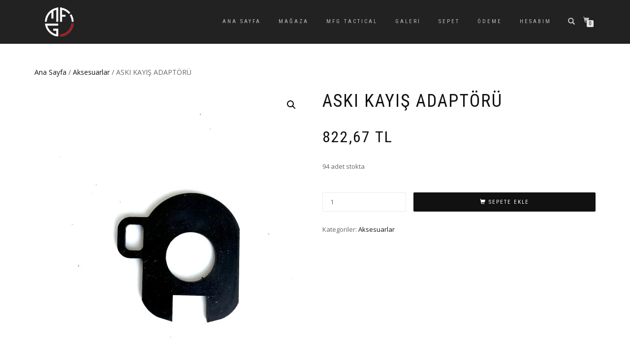

--- FILE ---
content_type: text/html; charset=UTF-8
request_url: https://www.mfgtactical.com/urun/aski-kayis-adaptorleri/
body_size: 19527
content:
<!DOCTYPE html>
<html lang="tr">
<head>
<meta charset="UTF-8">
<meta name="viewport" content="width=device-width, initial-scale=1, maximum-scale=1">
<link rel="profile" href="https://gmpg.org/xfn/11">

<title>ASKI KAYIŞ ADAPTÖRÜ &#8211; MFG Tactical</title>
<meta name='robots' content='max-image-preview:large' />
	<style>img:is([sizes="auto" i], [sizes^="auto," i]) { contain-intrinsic-size: 3000px 1500px }</style>
	<link rel="alternate" type="application/rss+xml" title="MFG Tactical &raquo; akışı" href="https://www.mfgtactical.com/feed/" />
<link rel="alternate" type="application/rss+xml" title="MFG Tactical &raquo; yorum akışı" href="https://www.mfgtactical.com/comments/feed/" />
<script type="text/javascript">
/* <![CDATA[ */
window._wpemojiSettings = {"baseUrl":"https:\/\/s.w.org\/images\/core\/emoji\/15.0.3\/72x72\/","ext":".png","svgUrl":"https:\/\/s.w.org\/images\/core\/emoji\/15.0.3\/svg\/","svgExt":".svg","source":{"concatemoji":"https:\/\/www.mfgtactical.com\/wp-includes\/js\/wp-emoji-release.min.js?ver=01428c26d28499ef514464bb3de66ed5"}};
/*! This file is auto-generated */
!function(i,n){var o,s,e;function c(e){try{var t={supportTests:e,timestamp:(new Date).valueOf()};sessionStorage.setItem(o,JSON.stringify(t))}catch(e){}}function p(e,t,n){e.clearRect(0,0,e.canvas.width,e.canvas.height),e.fillText(t,0,0);var t=new Uint32Array(e.getImageData(0,0,e.canvas.width,e.canvas.height).data),r=(e.clearRect(0,0,e.canvas.width,e.canvas.height),e.fillText(n,0,0),new Uint32Array(e.getImageData(0,0,e.canvas.width,e.canvas.height).data));return t.every(function(e,t){return e===r[t]})}function u(e,t,n){switch(t){case"flag":return n(e,"\ud83c\udff3\ufe0f\u200d\u26a7\ufe0f","\ud83c\udff3\ufe0f\u200b\u26a7\ufe0f")?!1:!n(e,"\ud83c\uddfa\ud83c\uddf3","\ud83c\uddfa\u200b\ud83c\uddf3")&&!n(e,"\ud83c\udff4\udb40\udc67\udb40\udc62\udb40\udc65\udb40\udc6e\udb40\udc67\udb40\udc7f","\ud83c\udff4\u200b\udb40\udc67\u200b\udb40\udc62\u200b\udb40\udc65\u200b\udb40\udc6e\u200b\udb40\udc67\u200b\udb40\udc7f");case"emoji":return!n(e,"\ud83d\udc26\u200d\u2b1b","\ud83d\udc26\u200b\u2b1b")}return!1}function f(e,t,n){var r="undefined"!=typeof WorkerGlobalScope&&self instanceof WorkerGlobalScope?new OffscreenCanvas(300,150):i.createElement("canvas"),a=r.getContext("2d",{willReadFrequently:!0}),o=(a.textBaseline="top",a.font="600 32px Arial",{});return e.forEach(function(e){o[e]=t(a,e,n)}),o}function t(e){var t=i.createElement("script");t.src=e,t.defer=!0,i.head.appendChild(t)}"undefined"!=typeof Promise&&(o="wpEmojiSettingsSupports",s=["flag","emoji"],n.supports={everything:!0,everythingExceptFlag:!0},e=new Promise(function(e){i.addEventListener("DOMContentLoaded",e,{once:!0})}),new Promise(function(t){var n=function(){try{var e=JSON.parse(sessionStorage.getItem(o));if("object"==typeof e&&"number"==typeof e.timestamp&&(new Date).valueOf()<e.timestamp+604800&&"object"==typeof e.supportTests)return e.supportTests}catch(e){}return null}();if(!n){if("undefined"!=typeof Worker&&"undefined"!=typeof OffscreenCanvas&&"undefined"!=typeof URL&&URL.createObjectURL&&"undefined"!=typeof Blob)try{var e="postMessage("+f.toString()+"("+[JSON.stringify(s),u.toString(),p.toString()].join(",")+"));",r=new Blob([e],{type:"text/javascript"}),a=new Worker(URL.createObjectURL(r),{name:"wpTestEmojiSupports"});return void(a.onmessage=function(e){c(n=e.data),a.terminate(),t(n)})}catch(e){}c(n=f(s,u,p))}t(n)}).then(function(e){for(var t in e)n.supports[t]=e[t],n.supports.everything=n.supports.everything&&n.supports[t],"flag"!==t&&(n.supports.everythingExceptFlag=n.supports.everythingExceptFlag&&n.supports[t]);n.supports.everythingExceptFlag=n.supports.everythingExceptFlag&&!n.supports.flag,n.DOMReady=!1,n.readyCallback=function(){n.DOMReady=!0}}).then(function(){return e}).then(function(){var e;n.supports.everything||(n.readyCallback(),(e=n.source||{}).concatemoji?t(e.concatemoji):e.wpemoji&&e.twemoji&&(t(e.twemoji),t(e.wpemoji)))}))}((window,document),window._wpemojiSettings);
/* ]]> */
</script>
<style id='wp-emoji-styles-inline-css' type='text/css'>

	img.wp-smiley, img.emoji {
		display: inline !important;
		border: none !important;
		box-shadow: none !important;
		height: 1em !important;
		width: 1em !important;
		margin: 0 0.07em !important;
		vertical-align: -0.1em !important;
		background: none !important;
		padding: 0 !important;
	}
</style>
<link rel='stylesheet' id='wp-block-library-css' href='https://www.mfgtactical.com/wp-includes/css/dist/block-library/style.min.css?ver=01428c26d28499ef514464bb3de66ed5' type='text/css' media='all' />
<style id='classic-theme-styles-inline-css' type='text/css'>
/*! This file is auto-generated */
.wp-block-button__link{color:#fff;background-color:#32373c;border-radius:9999px;box-shadow:none;text-decoration:none;padding:calc(.667em + 2px) calc(1.333em + 2px);font-size:1.125em}.wp-block-file__button{background:#32373c;color:#fff;text-decoration:none}
</style>
<style id='global-styles-inline-css' type='text/css'>
:root{--wp--preset--aspect-ratio--square: 1;--wp--preset--aspect-ratio--4-3: 4/3;--wp--preset--aspect-ratio--3-4: 3/4;--wp--preset--aspect-ratio--3-2: 3/2;--wp--preset--aspect-ratio--2-3: 2/3;--wp--preset--aspect-ratio--16-9: 16/9;--wp--preset--aspect-ratio--9-16: 9/16;--wp--preset--color--black: #000000;--wp--preset--color--cyan-bluish-gray: #abb8c3;--wp--preset--color--white: #ffffff;--wp--preset--color--pale-pink: #f78da7;--wp--preset--color--vivid-red: #cf2e2e;--wp--preset--color--luminous-vivid-orange: #ff6900;--wp--preset--color--luminous-vivid-amber: #fcb900;--wp--preset--color--light-green-cyan: #7bdcb5;--wp--preset--color--vivid-green-cyan: #00d084;--wp--preset--color--pale-cyan-blue: #8ed1fc;--wp--preset--color--vivid-cyan-blue: #0693e3;--wp--preset--color--vivid-purple: #9b51e0;--wp--preset--gradient--vivid-cyan-blue-to-vivid-purple: linear-gradient(135deg,rgba(6,147,227,1) 0%,rgb(155,81,224) 100%);--wp--preset--gradient--light-green-cyan-to-vivid-green-cyan: linear-gradient(135deg,rgb(122,220,180) 0%,rgb(0,208,130) 100%);--wp--preset--gradient--luminous-vivid-amber-to-luminous-vivid-orange: linear-gradient(135deg,rgba(252,185,0,1) 0%,rgba(255,105,0,1) 100%);--wp--preset--gradient--luminous-vivid-orange-to-vivid-red: linear-gradient(135deg,rgba(255,105,0,1) 0%,rgb(207,46,46) 100%);--wp--preset--gradient--very-light-gray-to-cyan-bluish-gray: linear-gradient(135deg,rgb(238,238,238) 0%,rgb(169,184,195) 100%);--wp--preset--gradient--cool-to-warm-spectrum: linear-gradient(135deg,rgb(74,234,220) 0%,rgb(151,120,209) 20%,rgb(207,42,186) 40%,rgb(238,44,130) 60%,rgb(251,105,98) 80%,rgb(254,248,76) 100%);--wp--preset--gradient--blush-light-purple: linear-gradient(135deg,rgb(255,206,236) 0%,rgb(152,150,240) 100%);--wp--preset--gradient--blush-bordeaux: linear-gradient(135deg,rgb(254,205,165) 0%,rgb(254,45,45) 50%,rgb(107,0,62) 100%);--wp--preset--gradient--luminous-dusk: linear-gradient(135deg,rgb(255,203,112) 0%,rgb(199,81,192) 50%,rgb(65,88,208) 100%);--wp--preset--gradient--pale-ocean: linear-gradient(135deg,rgb(255,245,203) 0%,rgb(182,227,212) 50%,rgb(51,167,181) 100%);--wp--preset--gradient--electric-grass: linear-gradient(135deg,rgb(202,248,128) 0%,rgb(113,206,126) 100%);--wp--preset--gradient--midnight: linear-gradient(135deg,rgb(2,3,129) 0%,rgb(40,116,252) 100%);--wp--preset--font-size--small: 13px;--wp--preset--font-size--medium: 20px;--wp--preset--font-size--large: 36px;--wp--preset--font-size--x-large: 42px;--wp--preset--spacing--20: 0.44rem;--wp--preset--spacing--30: 0.67rem;--wp--preset--spacing--40: 1rem;--wp--preset--spacing--50: 1.5rem;--wp--preset--spacing--60: 2.25rem;--wp--preset--spacing--70: 3.38rem;--wp--preset--spacing--80: 5.06rem;--wp--preset--shadow--natural: 6px 6px 9px rgba(0, 0, 0, 0.2);--wp--preset--shadow--deep: 12px 12px 50px rgba(0, 0, 0, 0.4);--wp--preset--shadow--sharp: 6px 6px 0px rgba(0, 0, 0, 0.2);--wp--preset--shadow--outlined: 6px 6px 0px -3px rgba(255, 255, 255, 1), 6px 6px rgba(0, 0, 0, 1);--wp--preset--shadow--crisp: 6px 6px 0px rgba(0, 0, 0, 1);}:where(.is-layout-flex){gap: 0.5em;}:where(.is-layout-grid){gap: 0.5em;}body .is-layout-flex{display: flex;}.is-layout-flex{flex-wrap: wrap;align-items: center;}.is-layout-flex > :is(*, div){margin: 0;}body .is-layout-grid{display: grid;}.is-layout-grid > :is(*, div){margin: 0;}:where(.wp-block-columns.is-layout-flex){gap: 2em;}:where(.wp-block-columns.is-layout-grid){gap: 2em;}:where(.wp-block-post-template.is-layout-flex){gap: 1.25em;}:where(.wp-block-post-template.is-layout-grid){gap: 1.25em;}.has-black-color{color: var(--wp--preset--color--black) !important;}.has-cyan-bluish-gray-color{color: var(--wp--preset--color--cyan-bluish-gray) !important;}.has-white-color{color: var(--wp--preset--color--white) !important;}.has-pale-pink-color{color: var(--wp--preset--color--pale-pink) !important;}.has-vivid-red-color{color: var(--wp--preset--color--vivid-red) !important;}.has-luminous-vivid-orange-color{color: var(--wp--preset--color--luminous-vivid-orange) !important;}.has-luminous-vivid-amber-color{color: var(--wp--preset--color--luminous-vivid-amber) !important;}.has-light-green-cyan-color{color: var(--wp--preset--color--light-green-cyan) !important;}.has-vivid-green-cyan-color{color: var(--wp--preset--color--vivid-green-cyan) !important;}.has-pale-cyan-blue-color{color: var(--wp--preset--color--pale-cyan-blue) !important;}.has-vivid-cyan-blue-color{color: var(--wp--preset--color--vivid-cyan-blue) !important;}.has-vivid-purple-color{color: var(--wp--preset--color--vivid-purple) !important;}.has-black-background-color{background-color: var(--wp--preset--color--black) !important;}.has-cyan-bluish-gray-background-color{background-color: var(--wp--preset--color--cyan-bluish-gray) !important;}.has-white-background-color{background-color: var(--wp--preset--color--white) !important;}.has-pale-pink-background-color{background-color: var(--wp--preset--color--pale-pink) !important;}.has-vivid-red-background-color{background-color: var(--wp--preset--color--vivid-red) !important;}.has-luminous-vivid-orange-background-color{background-color: var(--wp--preset--color--luminous-vivid-orange) !important;}.has-luminous-vivid-amber-background-color{background-color: var(--wp--preset--color--luminous-vivid-amber) !important;}.has-light-green-cyan-background-color{background-color: var(--wp--preset--color--light-green-cyan) !important;}.has-vivid-green-cyan-background-color{background-color: var(--wp--preset--color--vivid-green-cyan) !important;}.has-pale-cyan-blue-background-color{background-color: var(--wp--preset--color--pale-cyan-blue) !important;}.has-vivid-cyan-blue-background-color{background-color: var(--wp--preset--color--vivid-cyan-blue) !important;}.has-vivid-purple-background-color{background-color: var(--wp--preset--color--vivid-purple) !important;}.has-black-border-color{border-color: var(--wp--preset--color--black) !important;}.has-cyan-bluish-gray-border-color{border-color: var(--wp--preset--color--cyan-bluish-gray) !important;}.has-white-border-color{border-color: var(--wp--preset--color--white) !important;}.has-pale-pink-border-color{border-color: var(--wp--preset--color--pale-pink) !important;}.has-vivid-red-border-color{border-color: var(--wp--preset--color--vivid-red) !important;}.has-luminous-vivid-orange-border-color{border-color: var(--wp--preset--color--luminous-vivid-orange) !important;}.has-luminous-vivid-amber-border-color{border-color: var(--wp--preset--color--luminous-vivid-amber) !important;}.has-light-green-cyan-border-color{border-color: var(--wp--preset--color--light-green-cyan) !important;}.has-vivid-green-cyan-border-color{border-color: var(--wp--preset--color--vivid-green-cyan) !important;}.has-pale-cyan-blue-border-color{border-color: var(--wp--preset--color--pale-cyan-blue) !important;}.has-vivid-cyan-blue-border-color{border-color: var(--wp--preset--color--vivid-cyan-blue) !important;}.has-vivid-purple-border-color{border-color: var(--wp--preset--color--vivid-purple) !important;}.has-vivid-cyan-blue-to-vivid-purple-gradient-background{background: var(--wp--preset--gradient--vivid-cyan-blue-to-vivid-purple) !important;}.has-light-green-cyan-to-vivid-green-cyan-gradient-background{background: var(--wp--preset--gradient--light-green-cyan-to-vivid-green-cyan) !important;}.has-luminous-vivid-amber-to-luminous-vivid-orange-gradient-background{background: var(--wp--preset--gradient--luminous-vivid-amber-to-luminous-vivid-orange) !important;}.has-luminous-vivid-orange-to-vivid-red-gradient-background{background: var(--wp--preset--gradient--luminous-vivid-orange-to-vivid-red) !important;}.has-very-light-gray-to-cyan-bluish-gray-gradient-background{background: var(--wp--preset--gradient--very-light-gray-to-cyan-bluish-gray) !important;}.has-cool-to-warm-spectrum-gradient-background{background: var(--wp--preset--gradient--cool-to-warm-spectrum) !important;}.has-blush-light-purple-gradient-background{background: var(--wp--preset--gradient--blush-light-purple) !important;}.has-blush-bordeaux-gradient-background{background: var(--wp--preset--gradient--blush-bordeaux) !important;}.has-luminous-dusk-gradient-background{background: var(--wp--preset--gradient--luminous-dusk) !important;}.has-pale-ocean-gradient-background{background: var(--wp--preset--gradient--pale-ocean) !important;}.has-electric-grass-gradient-background{background: var(--wp--preset--gradient--electric-grass) !important;}.has-midnight-gradient-background{background: var(--wp--preset--gradient--midnight) !important;}.has-small-font-size{font-size: var(--wp--preset--font-size--small) !important;}.has-medium-font-size{font-size: var(--wp--preset--font-size--medium) !important;}.has-large-font-size{font-size: var(--wp--preset--font-size--large) !important;}.has-x-large-font-size{font-size: var(--wp--preset--font-size--x-large) !important;}
:where(.wp-block-post-template.is-layout-flex){gap: 1.25em;}:where(.wp-block-post-template.is-layout-grid){gap: 1.25em;}
:where(.wp-block-columns.is-layout-flex){gap: 2em;}:where(.wp-block-columns.is-layout-grid){gap: 2em;}
:root :where(.wp-block-pullquote){font-size: 1.5em;line-height: 1.6;}
</style>
<link rel='stylesheet' id='photoswipe-css' href='https://www.mfgtactical.com/wp-content/plugins/woocommerce/assets/css/photoswipe/photoswipe.min.css?ver=9.8.6' type='text/css' media='all' />
<link rel='stylesheet' id='photoswipe-default-skin-css' href='https://www.mfgtactical.com/wp-content/plugins/woocommerce/assets/css/photoswipe/default-skin/default-skin.min.css?ver=9.8.6' type='text/css' media='all' />
<style id='woocommerce-inline-inline-css' type='text/css'>
.woocommerce form .form-row .required { visibility: visible; }
</style>
<link rel='stylesheet' id='brands-styles-css' href='https://www.mfgtactical.com/wp-content/plugins/woocommerce/assets/css/brands.css?ver=9.8.6' type='text/css' media='all' />
<link rel='stylesheet' id='bootstrap-css' href='https://www.mfgtactical.com/wp-content/themes/shop-isle/assets/bootstrap/css/bootstrap.min.css?ver=20120208' type='text/css' media='all' />
<link rel='stylesheet' id='magnific-popup-css' href='https://www.mfgtactical.com/wp-content/themes/shop-isle/assets/css/vendor/magnific-popup.min.css?ver=20120208' type='text/css' media='all' />
<link rel='stylesheet' id='flexslider-css' href='https://www.mfgtactical.com/wp-content/themes/shop-isle/assets/css/vendor/flexslider.min.css?ver=20120208' type='text/css' media='all' />
<link rel='stylesheet' id='owl-carousel-css' href='https://www.mfgtactical.com/wp-content/themes/shop-isle/assets/css/vendor/owl.carousel.min.css?ver=2.1.7' type='text/css' media='all' />
<link rel='stylesheet' id='shop-isle-animate-css' href='https://www.mfgtactical.com/wp-content/themes/shop-isle/assets/css/vendor/animate.min.css?ver=20120208' type='text/css' media='all' />
<link rel='stylesheet' id='shop-isle-main-style-css' href='https://www.mfgtactical.com/wp-content/themes/shop-isle/assets/css/style.min.css?ver=1.1.62' type='text/css' media='all' />
<link rel='stylesheet' id='shop-isle-style-css' href='https://www.mfgtactical.com/wp-content/themes/shop-isle/style.css?ver=1.1.62' type='text/css' media='all' />
<link rel='stylesheet' id='shop-isle-woocommerce-brands-style-css' href='https://www.mfgtactical.com/wp-content/themes/shop-isle/inc/woocommerce/css/brands.css?ver=01428c26d28499ef514464bb3de66ed5' type='text/css' media='all' />
<link rel='stylesheet' id='slb_core-css' href='https://www.mfgtactical.com/wp-content/plugins/simple-lightbox/client/css/app.css?ver=2.9.3' type='text/css' media='all' />
<link rel='stylesheet' id='shop-isle-woocommerce-style1-css' href='https://www.mfgtactical.com/wp-content/themes/shop-isle/inc/woocommerce/css/woocommerce.css?ver=11' type='text/css' media='all' />
<link rel='stylesheet' id='cwginstock_frontend_css-css' href='https://www.mfgtactical.com/wp-content/plugins/back-in-stock-notifier-for-woocommerce/assets/css/frontend.min.css?ver=5.8.1' type='text/css' media='' />
<style id='cwginstock_frontend_css-inline-css' type='text/css'>
.cwginstock-subscribe-form {width:100%;}
.cwginstock-panel-heading {color:#e8e8e8 !important; background:#000000 !important; border-color:#000000 !important;}
.cwgstock_button{ font-size:14px !important; color: #e8e8e8 !important; background:#000000 !important;}
.cwginstock-panel-heading h4 {color:#e8e8e8 !important; font-size:18px !important;}
.cwginstock-panel-primary {border-color:#000000 !important;}
.cwginstock-subscribe-form{}
.cwginstock-panel-heading {}
.cwg_popup_submit{background:#000000 !important; color:#e8e8e8 !important; font-size:16px !important; }
.cwginstocksuccess{color: !important;}
.cwginstockerror{color: !important;}
</style>
<link rel='stylesheet' id='cwginstock_bootstrap-css' href='https://www.mfgtactical.com/wp-content/plugins/back-in-stock-notifier-for-woocommerce/assets/css/bootstrap.min.css?ver=5.8.1' type='text/css' media='' />
<link rel='stylesheet' id='cwginstock_phone_css-css' href='https://www.mfgtactical.com/wp-content/plugins/back-in-stock-notifier-for-woocommerce/assets/css/intlTelInput.min.css?ver=5.8.1' type='text/css' media='' />
<script type="text/javascript" src="https://www.mfgtactical.com/wp-includes/js/jquery/jquery.min.js?ver=3.7.1" id="jquery-core-js"></script>
<script type="text/javascript" src="https://www.mfgtactical.com/wp-includes/js/jquery/jquery-migrate.min.js?ver=3.4.1" id="jquery-migrate-js"></script>
<script type="text/javascript" src="https://www.mfgtactical.com/wp-content/plugins/woocommerce/assets/js/jquery-blockui/jquery.blockUI.min.js?ver=2.7.0-wc.9.8.6" id="jquery-blockui-js" data-wp-strategy="defer"></script>
<script type="text/javascript" id="wc-add-to-cart-js-extra">
/* <![CDATA[ */
var wc_add_to_cart_params = {"ajax_url":"\/wp-admin\/admin-ajax.php","wc_ajax_url":"\/?wc-ajax=%%endpoint%%","i18n_view_cart":"Sepetim","cart_url":"https:\/\/www.mfgtactical.com\/sepet\/","is_cart":"","cart_redirect_after_add":"no"};
/* ]]> */
</script>
<script type="text/javascript" src="https://www.mfgtactical.com/wp-content/plugins/woocommerce/assets/js/frontend/add-to-cart.min.js?ver=9.8.6" id="wc-add-to-cart-js" defer="defer" data-wp-strategy="defer"></script>
<script type="text/javascript" src="https://www.mfgtactical.com/wp-content/plugins/woocommerce/assets/js/zoom/jquery.zoom.min.js?ver=1.7.21-wc.9.8.6" id="zoom-js" defer="defer" data-wp-strategy="defer"></script>
<script type="text/javascript" src="https://www.mfgtactical.com/wp-content/plugins/woocommerce/assets/js/photoswipe/photoswipe.min.js?ver=4.1.1-wc.9.8.6" id="photoswipe-js" defer="defer" data-wp-strategy="defer"></script>
<script type="text/javascript" src="https://www.mfgtactical.com/wp-content/plugins/woocommerce/assets/js/photoswipe/photoswipe-ui-default.min.js?ver=4.1.1-wc.9.8.6" id="photoswipe-ui-default-js" defer="defer" data-wp-strategy="defer"></script>
<script type="text/javascript" id="wc-single-product-js-extra">
/* <![CDATA[ */
var wc_single_product_params = {"i18n_required_rating_text":"L\u00fctfen bir oy belirleyin","i18n_rating_options":["1\/5 y\u0131ld\u0131z","2\/5 y\u0131ld\u0131z","3\/5 y\u0131ld\u0131z","4\/5 y\u0131ld\u0131z","5\/5 y\u0131ld\u0131z"],"i18n_product_gallery_trigger_text":"Tam ekran g\u00f6rsel galerisini g\u00f6r\u00fcnt\u00fcleyin","review_rating_required":"yes","flexslider":{"rtl":false,"animation":"slide","smoothHeight":true,"directionNav":false,"controlNav":"thumbnails","slideshow":false,"animationSpeed":500,"animationLoop":false,"allowOneSlide":false},"zoom_enabled":"1","zoom_options":[],"photoswipe_enabled":"1","photoswipe_options":{"shareEl":false,"closeOnScroll":false,"history":false,"hideAnimationDuration":0,"showAnimationDuration":0},"flexslider_enabled":"1"};
/* ]]> */
</script>
<script type="text/javascript" src="https://www.mfgtactical.com/wp-content/plugins/woocommerce/assets/js/frontend/single-product.min.js?ver=9.8.6" id="wc-single-product-js" defer="defer" data-wp-strategy="defer"></script>
<script type="text/javascript" src="https://www.mfgtactical.com/wp-content/plugins/woocommerce/assets/js/js-cookie/js.cookie.min.js?ver=2.1.4-wc.9.8.6" id="js-cookie-js" defer="defer" data-wp-strategy="defer"></script>
<script type="text/javascript" id="woocommerce-js-extra">
/* <![CDATA[ */
var woocommerce_params = {"ajax_url":"\/wp-admin\/admin-ajax.php","wc_ajax_url":"\/?wc-ajax=%%endpoint%%","i18n_password_show":"\u015eifreyi g\u00f6ster","i18n_password_hide":"\u015eifreyi gizle"};
/* ]]> */
</script>
<script type="text/javascript" src="https://www.mfgtactical.com/wp-content/plugins/woocommerce/assets/js/frontend/woocommerce.min.js?ver=9.8.6" id="woocommerce-js" defer="defer" data-wp-strategy="defer"></script>
<link rel="https://api.w.org/" href="https://www.mfgtactical.com/wp-json/" /><link rel="alternate" title="JSON" type="application/json" href="https://www.mfgtactical.com/wp-json/wp/v2/product/710" /><link rel="EditURI" type="application/rsd+xml" title="RSD" href="https://www.mfgtactical.com/xmlrpc.php?rsd" />
<link rel="canonical" href="https://www.mfgtactical.com/urun/aski-kayis-adaptorleri/" />
<link rel="alternate" title="oEmbed (JSON)" type="application/json+oembed" href="https://www.mfgtactical.com/wp-json/oembed/1.0/embed?url=https%3A%2F%2Fwww.mfgtactical.com%2Furun%2Faski-kayis-adaptorleri%2F" />
<link rel="alternate" title="oEmbed (XML)" type="text/xml+oembed" href="https://www.mfgtactical.com/wp-json/oembed/1.0/embed?url=https%3A%2F%2Fwww.mfgtactical.com%2Furun%2Faski-kayis-adaptorleri%2F&#038;format=xml" />
<style id="shop_isle_customizr_pallete" type="text/css">.shop_isle_footer_sidebar, .woocommerce-Tabs-panel { background-color: #ffffff; }.module.module-video { padding: 130px 0px; }.shop_isle_header_title h1 a, .shop_isle_header_title h2 a { color: #6d6d6d; }</style>	<noscript><style>.woocommerce-product-gallery{ opacity: 1 !important; }</style></noscript>
	<style type="text/css" id="custom-background-css">
body.custom-background { background-color: #ffffff; }
</style>
	<link rel="icon" href="https://www.mfgtactical.com/wp-content/uploads/2017/12/zeminsiz-RENKLİ-LOGO-150x150.png" sizes="32x32" />
<link rel="icon" href="https://www.mfgtactical.com/wp-content/uploads/2017/12/zeminsiz-RENKLİ-LOGO-300x300.png" sizes="192x192" />
<link rel="apple-touch-icon" href="https://www.mfgtactical.com/wp-content/uploads/2017/12/zeminsiz-RENKLİ-LOGO-300x300.png" />
<meta name="msapplication-TileImage" content="https://www.mfgtactical.com/wp-content/uploads/2017/12/zeminsiz-RENKLİ-LOGO-300x300.png" />
		<style type="text/css" id="wp-custom-css">
			select {
    height: 40px;
    border-radius: 3px;
    font-size: 15px;
    letter-spacing: 2px;
}		</style>
		</head>
<body data-rsssl=1 class="product-template-default single single-product postid-710 custom-background wp-custom-logo theme-shop-isle woocommerce woocommerce-page woocommerce-no-js woocommerce-active currency-try">

	
	<!-- Preloader -->
	
	<header class="header ">
			<!-- Navigation start -->
		<nav class="navbar navbar-custom navbar-fixed-top " role="navigation">

		<div class="container">
		<div class="header-container">

		<div class="navbar-header">
		<div class="shop_isle_header_title"><div class="shop-isle-header-title-inner"><a href="https://www.mfgtactical.com/" class="custom-logo-link" rel="home"><img width="60" height="59" src="https://www.mfgtactical.com/wp-content/uploads/2020/06/mfg_logo_beyaz-60.png" class="custom-logo" alt="MFG Tactical" decoding="async" /></a></div></div>
						<div type="button" class="navbar-toggle" data-toggle="collapse" data-target="#custom-collapse">
							<span class="sr-only">Dolaşımı aç/kapat</span>
							<span class="icon-bar"></span>
							<span class="icon-bar"></span>
							<span class="icon-bar"></span>
						</div>
					</div>

					<div class="header-menu-wrap">
						<div class="collapse navbar-collapse" id="custom-collapse">

							<ul id="menu-alt1" class="nav navbar-nav navbar-right"><li id="menu-item-6637" class="menu-item menu-item-type-post_type menu-item-object-page menu-item-home menu-item-6637"><a href="https://www.mfgtactical.com/">Ana Sayfa</a></li>
<li id="menu-item-7277" class="menu-item menu-item-type-post_type menu-item-object-page current_page_parent menu-item-7277"><a href="https://www.mfgtactical.com/magaza/">Mağaza</a></li>
<li id="menu-item-7276" class="menu-item menu-item-type-post_type menu-item-object-page menu-item-7276"><a href="https://www.mfgtactical.com/mfg/">MFG TACTICAL</a></li>
<li id="menu-item-6623" class="menu-item menu-item-type-post_type menu-item-object-page menu-item-6623"><a href="https://www.mfgtactical.com/galeri/">GALERİ</a></li>
<li id="menu-item-107" class="menu-item menu-item-type-post_type menu-item-object-page menu-item-107"><a href="https://www.mfgtactical.com/sepet/">Sepet</a></li>
<li id="menu-item-106" class="menu-item menu-item-type-post_type menu-item-object-page menu-item-106"><a href="https://www.mfgtactical.com/odeme/">Ödeme</a></li>
<li id="menu-item-105" class="menu-item menu-item-type-post_type menu-item-object-page menu-item-105"><a href="https://www.mfgtactical.com/hesabim/">Hesabım</a></li>
</ul>
						</div>
					</div>

											<div class="navbar-cart">

							<div class="header-search">
								<div class="glyphicon glyphicon-search header-search-button"></div>
								<div class="header-search-input">
									<form role="search" method="get" class="woocommerce-product-search" action="https://www.mfgtactical.com/">
										<input type="search" class="search-field" placeholder="Ürünleri Ara&hellip;" value="" name="s" title="Ara:" />
										<input type="submit" value="Ara" />
										<input type="hidden" name="post_type" value="product" />
									</form>
								</div>
							</div>

															<div class="navbar-cart-inner">
									<a href="https://www.mfgtactical.com/sepet/" title="Alışveriş sepetinizi görüntüleyin" class="cart-contents">
										<span class="icon-basket"></span>
										<span class="cart-item-number">0</span>
									</a>
																	</div>
							
						</div>
					
				</div>
			</div>

		</nav>
		<!-- Navigation end -->
		
	
	<!-- Global site tag (gtag.js) - Google Analytics -->
<script async src="https://www.googletagmanager.com/gtag/js?id=UA-112338903-1"></script>
<script>
  window.dataLayer = window.dataLayer || [];
  function gtag(){dataLayer.push(arguments);}
  gtag('js', new Date());

  gtag('config', 'UA-112338903-1');
</script>

	
	</header>

	<div class="main">
					
			<section class="module module-super-small">
			<div class="container product-main-content"><div class="woocommerce-notices-wrapper"></div><nav class="woocommerce-breadcrumb" aria-label="Breadcrumb"><a href="https://www.mfgtactical.com">Ana Sayfa</a>&nbsp;&#47;&nbsp;<a href="https://www.mfgtactical.com/urun-kategori/genel/">Aksesuarlar</a>&nbsp;&#47;&nbsp;ASKI KAYIŞ ADAPTÖRÜ</nav><div id="product-710" class="product type-product post-710 status-publish first instock product_cat-genel has-post-thumbnail shipping-taxable purchasable product-type-simple">

	<div class="woocommerce-product-gallery woocommerce-product-gallery--with-images woocommerce-product-gallery--columns-6 images" data-columns="6" style="opacity: 0; transition: opacity .25s ease-in-out;">
	<div class="woocommerce-product-gallery__wrapper">
		<div data-thumb="https://www.mfgtactical.com/wp-content/uploads/2017/12/IMG_6126-160x160.jpeg" data-thumb-alt="ASKI KAYIŞ ADAPTÖRÜ" data-thumb-srcset="https://www.mfgtactical.com/wp-content/uploads/2017/12/IMG_6126-160x160.jpeg 160w, https://www.mfgtactical.com/wp-content/uploads/2017/12/IMG_6126-150x150.jpeg 150w, https://www.mfgtactical.com/wp-content/uploads/2017/12/IMG_6126-500x500.jpeg 500w"  data-thumb-sizes="(max-width: 160px) 100vw, 160px" class="woocommerce-product-gallery__image"><a href="https://www.mfgtactical.com/wp-content/uploads/2017/12/IMG_6126-scaled.jpeg"><img width="555" height="619" src="https://www.mfgtactical.com/wp-content/uploads/2017/12/IMG_6126-555x619.jpeg" class="wp-post-image" alt="ASKI KAYIŞ ADAPTÖRÜ" data-caption="" data-src="https://www.mfgtactical.com/wp-content/uploads/2017/12/IMG_6126-scaled.jpeg" data-large_image="https://www.mfgtactical.com/wp-content/uploads/2017/12/IMG_6126-scaled.jpeg" data-large_image_width="2296" data-large_image_height="2560" decoding="async" fetchpriority="high" srcset="https://www.mfgtactical.com/wp-content/uploads/2017/12/IMG_6126-555x619.jpeg 555w, https://www.mfgtactical.com/wp-content/uploads/2017/12/IMG_6126-269x300.jpeg 269w, https://www.mfgtactical.com/wp-content/uploads/2017/12/IMG_6126-918x1024.jpeg 918w, https://www.mfgtactical.com/wp-content/uploads/2017/12/IMG_6126-768x856.jpeg 768w, https://www.mfgtactical.com/wp-content/uploads/2017/12/IMG_6126-1377x1536.jpeg 1377w, https://www.mfgtactical.com/wp-content/uploads/2017/12/IMG_6126-1837x2048.jpeg 1837w" sizes="(max-width: 555px) 100vw, 555px" /></a></div><div data-thumb="https://www.mfgtactical.com/wp-content/uploads/2017/12/IMG_2877-160x160.jpg" data-thumb-alt="ASKI KAYIŞ ADAPTÖRÜ - Görsel 2" data-thumb-srcset="https://www.mfgtactical.com/wp-content/uploads/2017/12/IMG_2877-160x160.jpg 160w, https://www.mfgtactical.com/wp-content/uploads/2017/12/IMG_2877-555x555.jpg 555w, https://www.mfgtactical.com/wp-content/uploads/2017/12/IMG_2877-150x150.jpg 150w, https://www.mfgtactical.com/wp-content/uploads/2017/12/IMG_2877-300x300.jpg 300w, https://www.mfgtactical.com/wp-content/uploads/2017/12/IMG_2877-768x768.jpg 768w, https://www.mfgtactical.com/wp-content/uploads/2017/12/IMG_2877-500x500.jpg 500w, https://www.mfgtactical.com/wp-content/uploads/2017/12/IMG_2877.jpg 1024w"  data-thumb-sizes="(max-width: 160px) 100vw, 160px" class="woocommerce-product-gallery__image"><a href="https://www.mfgtactical.com/wp-content/uploads/2017/12/IMG_2877.jpg"><img width="555" height="555" src="https://www.mfgtactical.com/wp-content/uploads/2017/12/IMG_2877-555x555.jpg" class="" alt="ASKI KAYIŞ ADAPTÖRÜ - Görsel 2" data-caption="" data-src="https://www.mfgtactical.com/wp-content/uploads/2017/12/IMG_2877.jpg" data-large_image="https://www.mfgtactical.com/wp-content/uploads/2017/12/IMG_2877.jpg" data-large_image_width="1024" data-large_image_height="1024" decoding="async" srcset="https://www.mfgtactical.com/wp-content/uploads/2017/12/IMG_2877-555x555.jpg 555w, https://www.mfgtactical.com/wp-content/uploads/2017/12/IMG_2877-160x160.jpg 160w, https://www.mfgtactical.com/wp-content/uploads/2017/12/IMG_2877-150x150.jpg 150w, https://www.mfgtactical.com/wp-content/uploads/2017/12/IMG_2877-300x300.jpg 300w, https://www.mfgtactical.com/wp-content/uploads/2017/12/IMG_2877-768x768.jpg 768w, https://www.mfgtactical.com/wp-content/uploads/2017/12/IMG_2877-500x500.jpg 500w, https://www.mfgtactical.com/wp-content/uploads/2017/12/IMG_2877.jpg 1024w" sizes="(max-width: 555px) 100vw, 555px" /></a></div>	</div>
</div>

	<div class="summary entry-summary">
		<h1 class="product_title entry-title">ASKI KAYIŞ ADAPTÖRÜ</h1><p class="price"><span class="woocs_price_code" data-currency="" data-redraw-id="69714054b0c58"  data-product-id="710"><span class="woocommerce-Price-amount amount"><bdi>822,67&nbsp;<span class="woocommerce-Price-currencySymbol">TL</span></bdi></span></span></p>
<p class="stock in-stock">94 adet stokta</p>

	
	<form class="cart" action="https://www.mfgtactical.com/urun/aski-kayis-adaptorleri/" method="post" enctype='multipart/form-data'>
		
		<div class="quantity">
		<label class="screen-reader-text" for="quantity_69714054b1403">ASKI KAYIŞ ADAPTÖRÜ adet</label>
	<input
		type="number"
				id="quantity_69714054b1403"
		class="input-text qty text"
		name="quantity"
		value="1"
		aria-label="Ürün miktarı"
				min="1"
		max="94"
					step="1"
			placeholder=""
			inputmode="numeric"
			autocomplete="off"
			/>
	</div>

		<button type="submit" name="add-to-cart" value="710" class="single_add_to_cart_button button alt">Sepete Ekle</button>

			</form>

	
<div class="product_meta">

	
	
	<span class="posted_in">Kategoriler: <a href="https://www.mfgtactical.com/urun-kategori/genel/" rel="tag">Aksesuarlar</a></span>
	
	
</div>
	</div>

	
	<div class="woocommerce-tabs wc-tabs-wrapper">
		<ul class="tabs wc-tabs" role="tablist">
							<li class="description_tab" id="tab-title-description">
					<a href="#tab-description" role="tab" aria-controls="tab-description">
						Açıklama					</a>
				</li>
					</ul>
					<div class="woocommerce-Tabs-panel woocommerce-Tabs-panel--description panel entry-content wc-tab" id="tab-description" role="tabpanel" aria-labelledby="tab-title-description">
				
	<h2>Açıklama</h2>

<p style="text-align: center;">-Armsan RS serisi ile tam uyumludur.<br />
&#8211; ATA CY Taktik,Hatsan,Sarsılmaz 12 GA yivsiz taktik pompalı/yarıotomatik tüfeklere uyması için eğe/törpü yardımı ile adaptörün biraz genişletilmesi gerekebilir.<br />
&#8211; Şarjörlü yivli/yivsiz tüfeklere uymaz.<br />
&#8211; 2mm kalınlığında çelikten imal edilmiştir.<br />
&#8211; Atıcı güvenliği için keskin formları yumuşatılmıştır.<br />
&#8211; Siyah krom kaplama yapılmıştır.<br />
&#8211; Silah ustası gerekmeden basit montaj. Dipçiği söküp kasa ile dipçik arasına adaptörü yerleştirip dipçiği geri monte etmeniz yeterli.</p>
<p>&nbsp;</p>
<p>&nbsp;</p>
			</div>
		
			</div>

</div></div><div class="container"></div><hr class="divider-w"><div class="container">
	<section class="related products">

					<h2>İlgili ürünler</h2>
				<ul class="products columns-4">

			
					<li class="product type-product post-8593 status-publish first instock product_cat-genel has-post-thumbnail sale shipping-taxable purchasable product-type-simple">
	<a href="https://www.mfgtactical.com/urun/concealmount/" class="woocommerce-LoopProduct-link woocommerce-loop-product__link"><img width="2455" height="2560" src="https://www.mfgtactical.com/wp-content/uploads/2023/12/IMG_6259-scaled.jpeg" class="attachment-shop_catalog size-shop_catalog wp-post-image" alt="IMG_6259" title="IMG_6259" decoding="async" srcset="https://www.mfgtactical.com/wp-content/uploads/2023/12/IMG_6259-scaled.jpeg 2455w, https://www.mfgtactical.com/wp-content/uploads/2023/12/IMG_6259-288x300.jpeg 288w, https://www.mfgtactical.com/wp-content/uploads/2023/12/IMG_6259-982x1024.jpeg 982w, https://www.mfgtactical.com/wp-content/uploads/2023/12/IMG_6259-768x801.jpeg 768w, https://www.mfgtactical.com/wp-content/uploads/2023/12/IMG_6259-1473x1536.jpeg 1473w, https://www.mfgtactical.com/wp-content/uploads/2023/12/IMG_6259-1964x2048.jpeg 1964w, https://www.mfgtactical.com/wp-content/uploads/2023/12/IMG_6259-555x579.jpeg 555w" sizes="(max-width: 2455px) 100vw, 2455px" /><img width="1920" height="2560" src="https://www.mfgtactical.com/wp-content/uploads/2023/12/IMG_6260-scaled.jpeg" class="attachment-shop_catalog size-shop_catalog" alt="" decoding="async" loading="lazy" srcset="https://www.mfgtactical.com/wp-content/uploads/2023/12/IMG_6260-scaled.jpeg 1920w, https://www.mfgtactical.com/wp-content/uploads/2023/12/IMG_6260-225x300.jpeg 225w, https://www.mfgtactical.com/wp-content/uploads/2023/12/IMG_6260-768x1024.jpeg 768w, https://www.mfgtactical.com/wp-content/uploads/2023/12/IMG_6260-1152x1536.jpeg 1152w, https://www.mfgtactical.com/wp-content/uploads/2023/12/IMG_6260-1536x2048.jpeg 1536w, https://www.mfgtactical.com/wp-content/uploads/2023/12/IMG_6260-555x740.jpeg 555w" sizes="auto, (max-width: 1920px) 100vw, 1920px" /><h2 class="woocommerce-loop-product__title">CONCEALMOUNT</h2>
	<span class="onsale">İndirim!</span>
	
	<span class="price"><span class="woocs_price_code" data-currency="" data-redraw-id="69714054bc3f0"  data-product-id="8593"><del aria-hidden="true"><span class="woocommerce-Price-amount amount"><bdi>865,96&nbsp;<span class="woocommerce-Price-currencySymbol">TL</span></bdi></span></del> <span class="screen-reader-text">Orijinal fiyat: 865,96&nbsp;TL.</span><ins aria-hidden="true"><span class="woocommerce-Price-amount amount"><bdi>649,47&nbsp;<span class="woocommerce-Price-currencySymbol">TL</span></bdi></span></ins><span class="screen-reader-text">Şu andaki fiyat: 649,47&nbsp;TL.</span></span></span>
</a><a href="?add-to-cart=8593" aria-describedby="woocommerce_loop_add_to_cart_link_describedby_8593" data-quantity="1" class="button product_type_simple add_to_cart_button ajax_add_to_cart" data-product_id="8593" data-product_sku="" aria-label="Sepete ekle: “CONCEALMOUNT”" rel="nofollow" data-success_message="&quot;CONCEALMOUNT&quot; sepetinize eklendi">Sepete Ekle</a>	<span id="woocommerce_loop_add_to_cart_link_describedby_8593" class="screen-reader-text">
			</span>
</li>

			
					<li class="product type-product post-8764 status-publish instock product_cat-genel product_cat-glock product_cat-kiliflar has-post-thumbnail sale shipping-taxable purchasable product-type-simple">
	<a href="https://www.mfgtactical.com/urun/dpm-mrs-for-glock-17-22-31-34-35-37-gen-4/" class="woocommerce-LoopProduct-link woocommerce-loop-product__link"><img width="1500" height="1500" src="https://www.mfgtactical.com/wp-content/uploads/2024/03/IMG_7896.jpeg" class="attachment-shop_catalog size-shop_catalog wp-post-image" alt="IMG_7896" title="IMG_7896" decoding="async" loading="lazy" srcset="https://www.mfgtactical.com/wp-content/uploads/2024/03/IMG_7896.jpeg 1500w, https://www.mfgtactical.com/wp-content/uploads/2024/03/IMG_7896-300x300.jpeg 300w, https://www.mfgtactical.com/wp-content/uploads/2024/03/IMG_7896-1024x1024.jpeg 1024w, https://www.mfgtactical.com/wp-content/uploads/2024/03/IMG_7896-150x150.jpeg 150w, https://www.mfgtactical.com/wp-content/uploads/2024/03/IMG_7896-768x768.jpeg 768w, https://www.mfgtactical.com/wp-content/uploads/2024/03/IMG_7896-500x500.jpeg 500w, https://www.mfgtactical.com/wp-content/uploads/2024/03/IMG_7896-555x555.jpeg 555w, https://www.mfgtactical.com/wp-content/uploads/2024/03/IMG_7896-160x160.jpeg 160w" sizes="auto, (max-width: 1500px) 100vw, 1500px" /><img width="1500" height="1500" src="https://www.mfgtactical.com/wp-content/uploads/2024/03/IMG_7897.jpeg" class="attachment-shop_catalog size-shop_catalog" alt="" decoding="async" loading="lazy" srcset="https://www.mfgtactical.com/wp-content/uploads/2024/03/IMG_7897.jpeg 1500w, https://www.mfgtactical.com/wp-content/uploads/2024/03/IMG_7897-300x300.jpeg 300w, https://www.mfgtactical.com/wp-content/uploads/2024/03/IMG_7897-1024x1024.jpeg 1024w, https://www.mfgtactical.com/wp-content/uploads/2024/03/IMG_7897-150x150.jpeg 150w, https://www.mfgtactical.com/wp-content/uploads/2024/03/IMG_7897-768x768.jpeg 768w, https://www.mfgtactical.com/wp-content/uploads/2024/03/IMG_7897-500x500.jpeg 500w, https://www.mfgtactical.com/wp-content/uploads/2024/03/IMG_7897-555x555.jpeg 555w, https://www.mfgtactical.com/wp-content/uploads/2024/03/IMG_7897-160x160.jpeg 160w" sizes="auto, (max-width: 1500px) 100vw, 1500px" /><h2 class="woocommerce-loop-product__title">DPM İRCA MİLİ &#8211; GLOCK 17-22-31-34-35-37 GEN 4</h2>
	<span class="onsale">İndirim!</span>
	
	<span class="price"><span class="woocs_price_code" data-currency="" data-redraw-id="69714054be8c1"  data-product-id="8764"><del aria-hidden="true"><span class="woocommerce-Price-amount amount"><bdi>6.906,07&nbsp;<span class="woocommerce-Price-currencySymbol">TL</span></bdi></span></del> <span class="screen-reader-text">Orijinal fiyat: 6.906,07&nbsp;TL.</span><ins aria-hidden="true"><span class="woocommerce-Price-amount amount"><bdi>5.412,28&nbsp;<span class="woocommerce-Price-currencySymbol">TL</span></bdi></span></ins><span class="screen-reader-text">Şu andaki fiyat: 5.412,28&nbsp;TL.</span></span></span>
</a><a href="?add-to-cart=8764" aria-describedby="woocommerce_loop_add_to_cart_link_describedby_8764" data-quantity="1" class="button product_type_simple add_to_cart_button ajax_add_to_cart" data-product_id="8764" data-product_sku="" aria-label="Sepete ekle: “DPM İRCA MİLİ - GLOCK 17-22-31-34-35-37 GEN 4”" rel="nofollow" data-success_message="&quot;DPM İRCA MİLİ - GLOCK 17-22-31-34-35-37 GEN 4&quot; sepetinize eklendi">Sepete Ekle</a>	<span id="woocommerce_loop_add_to_cart_link_describedby_8764" class="screen-reader-text">
			</span>
</li>

			
					<li class="product type-product post-10345 status-publish instock product_cat-genel has-post-thumbnail sale shipping-taxable purchasable product-type-simple">
	<a href="https://www.mfgtactical.com/urun/dpm-irca-mili-canik-tti-combat/" class="woocommerce-LoopProduct-link woocommerce-loop-product__link"><img width="1500" height="1500" src="https://www.mfgtactical.com/wp-content/uploads/2025/08/IMG_5928.jpeg" class="attachment-shop_catalog size-shop_catalog wp-post-image" alt="IMG_5928" title="IMG_5928" decoding="async" loading="lazy" srcset="https://www.mfgtactical.com/wp-content/uploads/2025/08/IMG_5928.jpeg 1500w, https://www.mfgtactical.com/wp-content/uploads/2025/08/IMG_5928-300x300.jpeg 300w, https://www.mfgtactical.com/wp-content/uploads/2025/08/IMG_5928-1024x1024.jpeg 1024w, https://www.mfgtactical.com/wp-content/uploads/2025/08/IMG_5928-150x150.jpeg 150w, https://www.mfgtactical.com/wp-content/uploads/2025/08/IMG_5928-768x768.jpeg 768w, https://www.mfgtactical.com/wp-content/uploads/2025/08/IMG_5928-500x500.jpeg 500w, https://www.mfgtactical.com/wp-content/uploads/2025/08/IMG_5928-555x555.jpeg 555w, https://www.mfgtactical.com/wp-content/uploads/2025/08/IMG_5928-160x160.jpeg 160w" sizes="auto, (max-width: 1500px) 100vw, 1500px" /><img width="1500" height="1500" src="https://www.mfgtactical.com/wp-content/uploads/2025/08/IMG_5927.jpeg" class="attachment-shop_catalog size-shop_catalog" alt="" decoding="async" loading="lazy" srcset="https://www.mfgtactical.com/wp-content/uploads/2025/08/IMG_5927.jpeg 1500w, https://www.mfgtactical.com/wp-content/uploads/2025/08/IMG_5927-300x300.jpeg 300w, https://www.mfgtactical.com/wp-content/uploads/2025/08/IMG_5927-1024x1024.jpeg 1024w, https://www.mfgtactical.com/wp-content/uploads/2025/08/IMG_5927-150x150.jpeg 150w, https://www.mfgtactical.com/wp-content/uploads/2025/08/IMG_5927-768x768.jpeg 768w, https://www.mfgtactical.com/wp-content/uploads/2025/08/IMG_5927-500x500.jpeg 500w, https://www.mfgtactical.com/wp-content/uploads/2025/08/IMG_5927-555x555.jpeg 555w, https://www.mfgtactical.com/wp-content/uploads/2025/08/IMG_5927-160x160.jpeg 160w" sizes="auto, (max-width: 1500px) 100vw, 1500px" /><h2 class="woocommerce-loop-product__title">DPM İRCA MİLİ &#8211; CANİK TTI COMBAT</h2>
	<span class="onsale">İndirim!</span>
	
	<span class="price"><span class="woocs_price_code" data-currency="" data-redraw-id="69714054c0b41"  data-product-id="10345"><del aria-hidden="true"><span class="woocommerce-Price-amount amount"><bdi>6.711,23&nbsp;<span class="woocommerce-Price-currencySymbol">TL</span></bdi></span></del> <span class="screen-reader-text">Orijinal fiyat: 6.711,23&nbsp;TL.</span><ins aria-hidden="true"><span class="woocommerce-Price-amount amount"><bdi>5.412,28&nbsp;<span class="woocommerce-Price-currencySymbol">TL</span></bdi></span></ins><span class="screen-reader-text">Şu andaki fiyat: 5.412,28&nbsp;TL.</span></span></span>
</a><a href="?add-to-cart=10345" aria-describedby="woocommerce_loop_add_to_cart_link_describedby_10345" data-quantity="1" class="button product_type_simple add_to_cart_button ajax_add_to_cart" data-product_id="10345" data-product_sku="" aria-label="Sepete ekle: “DPM İRCA MİLİ - CANİK TTI COMBAT”" rel="nofollow" data-success_message="&quot;DPM İRCA MİLİ - CANİK TTI COMBAT&quot; sepetinize eklendi">Sepete Ekle</a>	<span id="woocommerce_loop_add_to_cart_link_describedby_10345" class="screen-reader-text">
			</span>
</li>

			
					<li class="product type-product post-8564 status-publish last instock product_cat-genel has-post-thumbnail shipping-taxable purchasable product-type-simple">
	<a href="https://www.mfgtactical.com/urun/aski-kayis-adaptoru-2/" class="woocommerce-LoopProduct-link woocommerce-loop-product__link"><img width="2139" height="2560" src="https://www.mfgtactical.com/wp-content/uploads/2023/11/IMG_6127-scaled.jpeg" class="attachment-shop_catalog size-shop_catalog wp-post-image" alt="IMG_6127" title="IMG_6127" decoding="async" loading="lazy" srcset="https://www.mfgtactical.com/wp-content/uploads/2023/11/IMG_6127-scaled.jpeg 2139w, https://www.mfgtactical.com/wp-content/uploads/2023/11/IMG_6127-251x300.jpeg 251w, https://www.mfgtactical.com/wp-content/uploads/2023/11/IMG_6127-855x1024.jpeg 855w, https://www.mfgtactical.com/wp-content/uploads/2023/11/IMG_6127-768x919.jpeg 768w, https://www.mfgtactical.com/wp-content/uploads/2023/11/IMG_6127-1283x1536.jpeg 1283w, https://www.mfgtactical.com/wp-content/uploads/2023/11/IMG_6127-1711x2048.jpeg 1711w, https://www.mfgtactical.com/wp-content/uploads/2023/11/IMG_6127-555x664.jpeg 555w" sizes="auto, (max-width: 2139px) 100vw, 2139px" /><img width="262" height="325" src="https://www.mfgtactical.com/wp-content/uploads/2017/12/IMG_2891-262x325.jpg" class="attachment-shop_catalog size-shop_catalog" alt="" decoding="async" loading="lazy" srcset="https://www.mfgtactical.com/wp-content/uploads/2017/12/IMG_2891-262x325.jpg 262w, https://www.mfgtactical.com/wp-content/uploads/2017/12/IMG_2891-58x72.jpg 58w" sizes="auto, (max-width: 262px) 100vw, 262px" /><h2 class="woocommerce-loop-product__title">ASKI KAYIŞ ADAPTÖRÜ</h2>
	<span class="price"><span class="woocs_price_code" data-currency="" data-redraw-id="69714054c2a88"  data-product-id="8564"><span class="woocommerce-Price-amount amount"><bdi>822,67&nbsp;<span class="woocommerce-Price-currencySymbol">TL</span></bdi></span></span></span>
</a><a href="?add-to-cart=8564" aria-describedby="woocommerce_loop_add_to_cart_link_describedby_8564" data-quantity="1" class="button product_type_simple add_to_cart_button ajax_add_to_cart" data-product_id="8564" data-product_sku="" aria-label="Sepete ekle: “ASKI KAYIŞ ADAPTÖRÜ”" rel="nofollow" data-success_message="&quot;ASKI KAYIŞ ADAPTÖRÜ&quot; sepetinize eklendi">Sepete Ekle</a>	<span id="woocommerce_loop_add_to_cart_link_describedby_8564" class="screen-reader-text">
			</span>
</li>

			
		</ul>

	</section>
	</div>

			</div><!-- .container -->
		</section><!-- .module-small -->
			<hr class="divider-w"><section class="module module-small-bottom aya"><div class="container"><div class="row"><div class="col-sm-6 col-sm-offset-3"><h2 class="module-title font-alt">Aksesuarlar</h2></div></div><!-- .row --><div class="row"><div class="owl-carousel text-center" data-items="10" data-pagination="true" data-navigation="false" data-rtl="false" ><div class="owl-item"><div class="col-sm-12"><div class="ex-product"><a href="https://www.mfgtactical.com/urun/dpm-irca-mili-canik-tti-combat/"><img width="262" height="325" src="https://www.mfgtactical.com/wp-content/uploads/2025/08/IMG_5928-262x325.jpeg" class="attachment-woocommerce_thumbnail size-woocommerce_thumbnail" alt="DPM İRCA MİLİ - CANİK TTI COMBAT" decoding="async" loading="lazy" srcset="https://www.mfgtactical.com/wp-content/uploads/2025/08/IMG_5928-262x325.jpeg 262w, https://www.mfgtactical.com/wp-content/uploads/2025/08/IMG_5928-58x72.jpeg 58w" sizes="auto, (max-width: 262px) 100vw, 262px" /></a><h4 class="shop-item-title font-alt"><a href="https://www.mfgtactical.com/urun/dpm-irca-mili-canik-tti-combat/">DPM İRCA MİLİ &#8211; CANİK TTI COMBAT</a></h4><span class="woocs_price_code" data-currency="" data-redraw-id="69714054c5b36" data-product-id="10345"><del aria-hidden="true"><span class="woocommerce-Price-amount amount">6.711,23&nbsp;<span class="woocommerce-Price-currencySymbol">TL</span></span></del> <span class="screen-reader-text">Orijinal fiyat: 6.711,23&nbsp;TL.</span><ins aria-hidden="true"><span class="woocommerce-Price-amount amount">5.412,28&nbsp;<span class="woocommerce-Price-currencySymbol">TL</span></span></ins><span class="screen-reader-text">Şu andaki fiyat: 5.412,28&nbsp;TL.</span></span></div></div></div><div class="owl-item"><div class="col-sm-12"><div class="ex-product"><a href="https://www.mfgtactical.com/urun/dpm-irca-mili-canik-tp9-sfx-5-2-namlu/"><img width="262" height="325" src="https://www.mfgtactical.com/wp-content/uploads/2025/05/IMG_4838-262x325.jpeg" class="attachment-woocommerce_thumbnail size-woocommerce_thumbnail" alt="DPM İRCA MİLİ- CANIK TP9 SFx 5.2” Namlu" decoding="async" loading="lazy" srcset="https://www.mfgtactical.com/wp-content/uploads/2025/05/IMG_4838-262x325.jpeg 262w, https://www.mfgtactical.com/wp-content/uploads/2025/05/IMG_4838-58x72.jpeg 58w" sizes="auto, (max-width: 262px) 100vw, 262px" /></a><h4 class="shop-item-title font-alt"><a href="https://www.mfgtactical.com/urun/dpm-irca-mili-canik-tp9-sfx-5-2-namlu/">DPM İRCA MİLİ- CANIK TP9 SFx 5.2” Namlu</a></h4><span class="woocs_price_code" data-currency="" data-redraw-id="69714054c6dbf" data-product-id="10168"><del aria-hidden="true"><span class="woocommerce-Price-amount amount">6.711,23&nbsp;<span class="woocommerce-Price-currencySymbol">TL</span></span></del> <span class="screen-reader-text">Orijinal fiyat: 6.711,23&nbsp;TL.</span><ins aria-hidden="true"><span class="woocommerce-Price-amount amount">5.412,28&nbsp;<span class="woocommerce-Price-currencySymbol">TL</span></span></ins><span class="screen-reader-text">Şu andaki fiyat: 5.412,28&nbsp;TL.</span></span></div></div></div><div class="owl-item"><div class="col-sm-12"><div class="ex-product"><a href="https://www.mfgtactical.com/urun/dpm-irca-mili-canik-mete-rival-5-5-2-5-74-barrel-length/"><img width="262" height="325" src="https://www.mfgtactical.com/wp-content/uploads/2024/03/IMG_7901-262x325.jpeg" class="attachment-woocommerce_thumbnail size-woocommerce_thumbnail" alt="DPM İRCA MİLi - CANIK METE &amp; RIVAL 5&quot; - 5.2&quot; - 5.74&quot; BARREL LENGTH" decoding="async" loading="lazy" srcset="https://www.mfgtactical.com/wp-content/uploads/2024/03/IMG_7901-262x325.jpeg 262w, https://www.mfgtactical.com/wp-content/uploads/2024/03/IMG_7901-58x72.jpeg 58w" sizes="auto, (max-width: 262px) 100vw, 262px" /></a><h4 class="shop-item-title font-alt"><a href="https://www.mfgtactical.com/urun/dpm-irca-mili-canik-mete-rival-5-5-2-5-74-barrel-length/">DPM İRCA MİLi &#8211; CANIK METE &#038; RIVAL 5&#8243; &#8211; 5.2&#8243; &#8211; 5.74&#8243; BARREL LENGTH</a></h4><span class="woocs_price_code" data-currency="" data-redraw-id="69714054c7ef4" data-product-id="8772"><del aria-hidden="true"><span class="woocommerce-Price-amount amount">6.711,23&nbsp;<span class="woocommerce-Price-currencySymbol">TL</span></span></del> <span class="screen-reader-text">Orijinal fiyat: 6.711,23&nbsp;TL.</span><ins aria-hidden="true"><span class="woocommerce-Price-amount amount">5.412,28&nbsp;<span class="woocommerce-Price-currencySymbol">TL</span></span></ins><span class="screen-reader-text">Şu andaki fiyat: 5.412,28&nbsp;TL.</span></span></div></div></div><div class="owl-item"><div class="col-sm-12"><div class="ex-product"><a href="https://www.mfgtactical.com/urun/dpm-mrs-for-glock-17-22-31-34-35-37-gen-4/"><img width="262" height="325" src="https://www.mfgtactical.com/wp-content/uploads/2024/03/IMG_7896-262x325.jpeg" class="attachment-woocommerce_thumbnail size-woocommerce_thumbnail" alt="DPM İRCA MİLİ - GLOCK 17-22-31-34-35-37 GEN 4" decoding="async" loading="lazy" srcset="https://www.mfgtactical.com/wp-content/uploads/2024/03/IMG_7896-262x325.jpeg 262w, https://www.mfgtactical.com/wp-content/uploads/2024/03/IMG_7896-58x72.jpeg 58w" sizes="auto, (max-width: 262px) 100vw, 262px" /></a><h4 class="shop-item-title font-alt"><a href="https://www.mfgtactical.com/urun/dpm-mrs-for-glock-17-22-31-34-35-37-gen-4/">DPM İRCA MİLİ &#8211; GLOCK 17-22-31-34-35-37 GEN 4</a></h4><span class="woocs_price_code" data-currency="" data-redraw-id="69714054c8ac2" data-product-id="8764"><del aria-hidden="true"><span class="woocommerce-Price-amount amount">6.906,07&nbsp;<span class="woocommerce-Price-currencySymbol">TL</span></span></del> <span class="screen-reader-text">Orijinal fiyat: 6.906,07&nbsp;TL.</span><ins aria-hidden="true"><span class="woocommerce-Price-amount amount">5.412,28&nbsp;<span class="woocommerce-Price-currencySymbol">TL</span></span></ins><span class="screen-reader-text">Şu andaki fiyat: 5.412,28&nbsp;TL.</span></span></div></div></div><div class="owl-item"><div class="col-sm-12"><div class="ex-product"><a href="https://www.mfgtactical.com/urun/concealmount/"><img width="262" height="325" src="https://www.mfgtactical.com/wp-content/uploads/2023/12/IMG_6259-262x325.jpeg" class="attachment-woocommerce_thumbnail size-woocommerce_thumbnail" alt="CONCEALMOUNT" decoding="async" loading="lazy" srcset="https://www.mfgtactical.com/wp-content/uploads/2023/12/IMG_6259-262x325.jpeg 262w, https://www.mfgtactical.com/wp-content/uploads/2023/12/IMG_6259-58x72.jpeg 58w" sizes="auto, (max-width: 262px) 100vw, 262px" /></a><h4 class="shop-item-title font-alt"><a href="https://www.mfgtactical.com/urun/concealmount/">CONCEALMOUNT</a></h4><span class="woocs_price_code" data-currency="" data-redraw-id="69714054c9609" data-product-id="8593"><del aria-hidden="true"><span class="woocommerce-Price-amount amount">865,96&nbsp;<span class="woocommerce-Price-currencySymbol">TL</span></span></del> <span class="screen-reader-text">Orijinal fiyat: 865,96&nbsp;TL.</span><ins aria-hidden="true"><span class="woocommerce-Price-amount amount">649,47&nbsp;<span class="woocommerce-Price-currencySymbol">TL</span></span></ins><span class="screen-reader-text">Şu andaki fiyat: 649,47&nbsp;TL.</span></span></div></div></div><div class="owl-item"><div class="col-sm-12"><div class="ex-product"><a href="https://www.mfgtactical.com/urun/aski-kayis-adaptoru-4/"><img width="262" height="325" src="https://www.mfgtactical.com/wp-content/uploads/2023/11/IMG_6124-262x325.jpeg" class="attachment-woocommerce_thumbnail size-woocommerce_thumbnail" alt="ASKI KAYIŞ ADAPTÖRÜ" decoding="async" loading="lazy" srcset="https://www.mfgtactical.com/wp-content/uploads/2023/11/IMG_6124-262x325.jpeg 262w, https://www.mfgtactical.com/wp-content/uploads/2023/11/IMG_6124-243x300.jpeg 243w, https://www.mfgtactical.com/wp-content/uploads/2023/11/IMG_6124-829x1024.jpeg 829w, https://www.mfgtactical.com/wp-content/uploads/2023/11/IMG_6124-768x949.jpeg 768w, https://www.mfgtactical.com/wp-content/uploads/2023/11/IMG_6124-1658x2048.jpeg 1658w, https://www.mfgtactical.com/wp-content/uploads/2023/11/IMG_6124-58x72.jpeg 58w, https://www.mfgtactical.com/wp-content/uploads/2023/11/IMG_6124-555x686.jpeg 555w" sizes="auto, (max-width: 262px) 100vw, 262px" /></a><h4 class="shop-item-title font-alt"><a href="https://www.mfgtactical.com/urun/aski-kayis-adaptoru-4/">ASKI KAYIŞ ADAPTÖRÜ</a></h4><span class="woocs_price_code" data-currency="" data-redraw-id="69714054ca583" data-product-id="8569"><span class="woocommerce-Price-amount amount">822,67&nbsp;<span class="woocommerce-Price-currencySymbol">TL</span></span></span></div></div></div><div class="owl-item"><div class="col-sm-12"><div class="ex-product"><a href="https://www.mfgtactical.com/urun/aski-kayis-adaptoru-3/"><img width="262" height="325" src="https://www.mfgtactical.com/wp-content/uploads/2023/11/IMG_6123-262x325.jpeg" class="attachment-woocommerce_thumbnail size-woocommerce_thumbnail" alt="SERİ SONU İNDİRİMİ - ASKI KAYIŞ ADAPTÖRÜ" decoding="async" loading="lazy" srcset="https://www.mfgtactical.com/wp-content/uploads/2023/11/IMG_6123-262x325.jpeg 262w, https://www.mfgtactical.com/wp-content/uploads/2023/11/IMG_6123-58x72.jpeg 58w" sizes="auto, (max-width: 262px) 100vw, 262px" /></a><h4 class="shop-item-title font-alt"><a href="https://www.mfgtactical.com/urun/aski-kayis-adaptoru-3/">SERİ SONU İNDİRİMİ &#8211; ASKI KAYIŞ ADAPTÖRÜ</a></h4><span class="woocs_price_code" data-currency="" data-redraw-id="69714054cb636" data-product-id="8566"><del aria-hidden="true"><span class="woocommerce-Price-amount amount">822,67&nbsp;<span class="woocommerce-Price-currencySymbol">TL</span></span></del> <span class="screen-reader-text">Orijinal fiyat: 822,67&nbsp;TL.</span><ins aria-hidden="true"><span class="woocommerce-Price-amount amount">649,47&nbsp;<span class="woocommerce-Price-currencySymbol">TL</span></span></ins><span class="screen-reader-text">Şu andaki fiyat: 649,47&nbsp;TL.</span></span></div></div></div><div class="owl-item"><div class="col-sm-12"><div class="ex-product"><a href="https://www.mfgtactical.com/urun/aski-kayis-adaptoru-2/"><img width="262" height="325" src="https://www.mfgtactical.com/wp-content/uploads/2023/11/IMG_6127-262x325.jpeg" class="attachment-woocommerce_thumbnail size-woocommerce_thumbnail" alt="ASKI KAYIŞ ADAPTÖRÜ" decoding="async" loading="lazy" srcset="https://www.mfgtactical.com/wp-content/uploads/2023/11/IMG_6127-262x325.jpeg 262w, https://www.mfgtactical.com/wp-content/uploads/2023/11/IMG_6127-58x72.jpeg 58w" sizes="auto, (max-width: 262px) 100vw, 262px" /></a><h4 class="shop-item-title font-alt"><a href="https://www.mfgtactical.com/urun/aski-kayis-adaptoru-2/">ASKI KAYIŞ ADAPTÖRÜ</a></h4><span class="woocs_price_code" data-currency="" data-redraw-id="69714054cc179" data-product-id="8564"><span class="woocommerce-Price-amount amount">822,67&nbsp;<span class="woocommerce-Price-currencySymbol">TL</span></span></span></div></div></div><div class="owl-item"><div class="col-sm-12"><div class="ex-product"><a href="https://www.mfgtactical.com/urun/5633/"><img width="262" height="325" src="https://www.mfgtactical.com/wp-content/uploads/2021/04/0FB64B15-CD70-411A-853C-ABFDC2B88897-262x325.jpeg" class="attachment-woocommerce_thumbnail size-woocommerce_thumbnail" alt="Concealmount" decoding="async" loading="lazy" srcset="https://www.mfgtactical.com/wp-content/uploads/2021/04/0FB64B15-CD70-411A-853C-ABFDC2B88897-262x325.jpeg 262w, https://www.mfgtactical.com/wp-content/uploads/2021/04/0FB64B15-CD70-411A-853C-ABFDC2B88897-58x72.jpeg 58w" sizes="auto, (max-width: 262px) 100vw, 262px" /></a><h4 class="shop-item-title font-alt"><a href="https://www.mfgtactical.com/urun/5633/">Concealmount</a></h4><span class="woocs_price_code" data-currency="" data-redraw-id="69714054cd1e5" data-product-id="5633"><span class="woocommerce-Price-amount amount">865,96&nbsp;<span class="woocommerce-Price-currencySymbol">TL</span></span></span></div></div></div><div class="owl-item"><div class="col-sm-12"><div class="ex-product"><a href="https://www.mfgtactical.com/urun/aski-kayis-adaptorleri/"><img width="262" height="325" src="https://www.mfgtactical.com/wp-content/uploads/2017/12/IMG_6126-262x325.jpeg" class="attachment-woocommerce_thumbnail size-woocommerce_thumbnail" alt="ASKI KAYIŞ ADAPTÖRÜ" decoding="async" loading="lazy" srcset="https://www.mfgtactical.com/wp-content/uploads/2017/12/IMG_6126-262x325.jpeg 262w, https://www.mfgtactical.com/wp-content/uploads/2017/12/IMG_6126-58x72.jpeg 58w" sizes="auto, (max-width: 262px) 100vw, 262px" /></a><h4 class="shop-item-title font-alt"><a href="https://www.mfgtactical.com/urun/aski-kayis-adaptorleri/">ASKI KAYIŞ ADAPTÖRÜ</a></h4><span class="woocs_price_code" data-currency="" data-redraw-id="69714054cdc10" data-product-id="710"><span class="woocommerce-Price-amount amount">822,67&nbsp;<span class="woocommerce-Price-currencySymbol">TL</span></span></span></div></div></div></div></div></div></section>
		
			</div><!-- .main -->

		
	

	</div><div class="bottom-page-wrap">		<!-- Widgets start -->

		
		<div class="module-small bg-dark shop_isle_footer_sidebar">
			<div class="container">
				<div class="row">

											<div class="col-sm-6 col-md-3 footer-sidebar-wrap">
							<div id="nav_menu-3" class="widget widget_nav_menu"><h3 class="widget-title">Hakkımızda</h3><div class="menu-alt2-container"><ul id="menu-alt2" class="menu"><li id="menu-item-119" class="menu-item menu-item-type-post_type menu-item-object-page menu-item-119"><a href="https://www.mfgtactical.com/mfg/">MFG TACTICAL</a></li>
<li id="menu-item-116" class="menu-item menu-item-type-post_type menu-item-object-page menu-item-116"><a href="https://www.mfgtactical.com/iletisim/">İletişim</a></li>
</ul></div></div>						</div>
										<!-- Widgets end -->

											<div class="col-sm-6 col-md-3 footer-sidebar-wrap">
							<div id="nav_menu-2" class="widget widget_nav_menu"><div class="menu-alt1-container"><ul id="menu-alt1-1" class="menu"><li class="menu-item menu-item-type-post_type menu-item-object-page menu-item-home menu-item-6637"><a href="https://www.mfgtactical.com/">Ana Sayfa</a></li>
<li class="menu-item menu-item-type-post_type menu-item-object-page current_page_parent menu-item-7277"><a href="https://www.mfgtactical.com/magaza/">Mağaza</a></li>
<li class="menu-item menu-item-type-post_type menu-item-object-page menu-item-7276"><a href="https://www.mfgtactical.com/mfg/">MFG TACTICAL</a></li>
<li class="menu-item menu-item-type-post_type menu-item-object-page menu-item-6623"><a href="https://www.mfgtactical.com/galeri/">GALERİ</a></li>
<li class="menu-item menu-item-type-post_type menu-item-object-page menu-item-107"><a href="https://www.mfgtactical.com/sepet/">Sepet</a></li>
<li class="menu-item menu-item-type-post_type menu-item-object-page menu-item-106"><a href="https://www.mfgtactical.com/odeme/">Ödeme</a></li>
<li class="menu-item menu-item-type-post_type menu-item-object-page menu-item-105"><a href="https://www.mfgtactical.com/hesabim/">Hesabım</a></li>
</ul></div></div>						</div>
										<!-- Widgets end -->

											<div class="col-sm-6 col-md-3 footer-sidebar-wrap">
							<div id="nav_menu-4" class="widget widget_nav_menu"><h3 class="widget-title">Dökümanlar</h3><div class="menu-dokumanlar-container"><ul id="menu-dokumanlar" class="menu"><li id="menu-item-768" class="menu-item menu-item-type-post_type menu-item-object-page menu-item-768"><a href="https://www.mfgtactical.com/kydex-nedir/">Kydex® Nedir?</a></li>
<li id="menu-item-769" class="menu-item menu-item-type-post_type menu-item-object-page menu-item-769"><a href="https://www.mfgtactical.com/kydex-nedir/kydex-kilifin-farki-nedir/">KYDEX® Kılıfın Özellikleri</a></li>
<li id="menu-item-767" class="menu-item menu-item-type-post_type menu-item-object-page menu-item-767"><a href="https://www.mfgtactical.com/mfg-shooting-club-2/">MFG Shooting Club</a></li>
</ul></div></div>						</div>
										<!-- Widgets end -->


											<div class="col-sm-6 col-md-3 footer-sidebar-wrap">
							

<div id="woocs_selector-2" class="widget WOOCS_SELECTOR">
<div class="widget widget-woocommerce-currency-switcher">
    <h3 class="widget-title">Para Birimi</h3>

    

        <form method="post" action="" class="woocommerce-currency-switcher-form " data-ver="1.4.2.3">
            <input type="hidden" name="woocommerce-currency-switcher" value="TRY" />
            <select name="woocommerce-currency-switcher" data-width="100%" data-flag-position="right" class="woocommerce-currency-switcher " onchange="woocs_redirect(this.value); void(0);">
                
                    
                    <option class="woocs_option_img_USD" value="USD"  data-imagesrc="" data-icon="" data-description="Amerikan Doları">USD, &#036;</option>
                
                    
                    <option class="woocs_option_img_TRY" value="TRY"  selected='selected' data-imagesrc="" data-icon="" data-description="Turk Lirası">TRY, TL</option>
                            </select>
            <div class="woocs_display_none" style="display: none;" >FOX v.1.4.2.3</div>
        </form>
        </div>

</div><div id="custom_html-2" class="widget_text widget widget_custom_html"><div class="textwidget custom-html-widget"><a href="#"><img class="alignnone size-full wp-image-243" src="https://www.mfgtactical.com/wp-content/uploads/2018/11/ssl-banka-logolar.png" alt="visa master cart" /></a></div></div>						</div>
										<!-- Widgets end -->

				</div><!-- .row -->
			</div>
		</div>

	
		<div style="display: none"></div>		<!-- Footer start -->
		<footer class="footer bg-dark">
			<!-- Divider -->
			<hr class="divider-d">
			<!-- Divider -->
			<div class="container">

				<div class="row">

					<div class="col-sm-6"><p class="copyright font-alt">MFG Tactical® 2018</p></div><div class="col-sm-6"><div class="footer-social-links"><a href="https://www.youtube.com/user/mfgtaktikal" target="_blank"><span class="social_youtube_square"></span></a><a href="https://www.instagram.com/mfgtactical/?hl=tr" target="_blank"><span class="social_instagram_circle"></span></a></div></div>				</div><!-- .row -->

			</div>
		</footer>
		<!-- Footer end -->
		</div><!-- .bottom-page-wrap -->
	</div>
	<!-- Wrapper end -->
	<!-- Scroll-up -->
	<div class="scroll-up">
		<a href="#totop"><i class="arrow_carrot-2up"></i></a>
	</div>

	
<style>
	                @media screen and (max-width: 380px) {
                        ._1xrVL7npYN5CKybp32heXk {
		                    position: fixed;
			                bottom: 0!important;
    		                top: unset;
    		                left: 0;
    		                width: 100%;
                        }
                    }
	            </style><script type="application/ld+json">{"@context":"https:\/\/schema.org\/","@graph":[{"@context":"https:\/\/schema.org\/","@type":"BreadcrumbList","itemListElement":[{"@type":"ListItem","position":1,"item":{"name":"Ana Sayfa","@id":"https:\/\/www.mfgtactical.com"}},{"@type":"ListItem","position":2,"item":{"name":"Aksesuarlar","@id":"https:\/\/www.mfgtactical.com\/urun-kategori\/genel\/"}},{"@type":"ListItem","position":3,"item":{"name":"ASKI KAYI\u015e ADAPT\u00d6R\u00dc","@id":"https:\/\/www.mfgtactical.com\/urun\/aski-kayis-adaptorleri\/"}}]},{"@context":"https:\/\/schema.org\/","@type":"Product","@id":"https:\/\/www.mfgtactical.com\/urun\/aski-kayis-adaptorleri\/#product","name":"ASKI KAYI\u015e ADAPT\u00d6R\u00dc","url":"https:\/\/www.mfgtactical.com\/urun\/aski-kayis-adaptorleri\/","description":"-Armsan RS serisi ile tam uyumludur.\r\n- ATA CY Taktik,Hatsan,Sars\u0131lmaz 12 GA yivsiz taktik pompal\u0131\/yar\u0131otomatik t\u00fcfeklere uymas\u0131 i\u00e7in e\u011fe\/t\u00f6rp\u00fc yard\u0131m\u0131 ile adapt\u00f6r\u00fcn biraz geni\u015fletilmesi gerekebilir.\r\n- \u015earj\u00f6rl\u00fc yivli\/yivsiz t\u00fcfeklere uymaz.\r\n- 2mm kal\u0131nl\u0131\u011f\u0131nda \u00e7elikten imal edilmi\u015ftir.\r\n- At\u0131c\u0131 g\u00fcvenli\u011fi i\u00e7in keskin formlar\u0131 yumu\u015fat\u0131lm\u0131\u015ft\u0131r.\r\n- Siyah krom kaplama yap\u0131lm\u0131\u015ft\u0131r.\r\n- Silah ustas\u0131 gerekmeden basit montaj. Dip\u00e7i\u011fi s\u00f6k\u00fcp kasa ile dip\u00e7ik aras\u0131na adapt\u00f6r\u00fc yerle\u015ftirip dip\u00e7i\u011fi geri monte etmeniz yeterli.\r\n\r\n\r\n&amp;nbsp;\r\n\r\n&amp;nbsp;","image":"https:\/\/www.mfgtactical.com\/wp-content\/uploads\/2017\/12\/IMG_6126-scaled.jpeg","sku":710,"offers":[{"@type":"Offer","priceSpecification":{"0":{"@type":"UnitPriceSpecification","price":"822.67","priceCurrency":"TRY","valueAddedTaxIncluded":true,"validThrough":"2027-12-31"},"priceCurrency":"USD"},"priceValidUntil":"2027-12-31","availability":"http:\/\/schema.org\/InStock","url":"https:\/\/www.mfgtactical.com\/urun\/aski-kayis-adaptorleri\/","seller":{"@type":"Organization","name":"MFG Tactical","url":"https:\/\/www.mfgtactical.com"}}]}]}</script>
<div class="pswp" tabindex="-1" role="dialog" aria-modal="true" aria-hidden="true">
	<div class="pswp__bg"></div>
	<div class="pswp__scroll-wrap">
		<div class="pswp__container">
			<div class="pswp__item"></div>
			<div class="pswp__item"></div>
			<div class="pswp__item"></div>
		</div>
		<div class="pswp__ui pswp__ui--hidden">
			<div class="pswp__top-bar">
				<div class="pswp__counter"></div>
				<button class="pswp__button pswp__button--zoom" aria-label="Yakınlaştır/uzaklaştır"></button>
				<button class="pswp__button pswp__button--fs" aria-label="Tam ekrana geç"></button>
				<button class="pswp__button pswp__button--share" aria-label="Paylaş"></button>
				<button class="pswp__button pswp__button--close" aria-label="Kapat (Esc)"></button>
				<div class="pswp__preloader">
					<div class="pswp__preloader__icn">
						<div class="pswp__preloader__cut">
							<div class="pswp__preloader__donut"></div>
						</div>
					</div>
				</div>
			</div>
			<div class="pswp__share-modal pswp__share-modal--hidden pswp__single-tap">
				<div class="pswp__share-tooltip"></div>
			</div>
			<button class="pswp__button pswp__button--arrow--left" aria-label="Önceki (sol ok)"></button>
			<button class="pswp__button pswp__button--arrow--right" aria-label="Sonraki (sağ ok)"></button>
			<div class="pswp__caption">
				<div class="pswp__caption__center"></div>
			</div>
		</div>
	</div>
</div>
	<script type='text/javascript'>
		(function () {
			var c = document.body.className;
			c = c.replace(/woocommerce-no-js/, 'woocommerce-js');
			document.body.className = c;
		})();
	</script>
	<link rel='stylesheet' id='wc-blocks-style-css' href='https://www.mfgtactical.com/wp-content/plugins/woocommerce/assets/client/blocks/wc-blocks.css?ver=wc-9.8.6' type='text/css' media='all' />
<link rel='stylesheet' id='chosen-drop-down-css' href='https://www.mfgtactical.com/wp-content/plugins/woocommerce-currency-switcher/js/chosen/chosen.min.css?ver=1.4.2.3' type='text/css' media='all' />
<link rel='stylesheet' id='chosen-drop-down-dark-css' href='https://www.mfgtactical.com/wp-content/plugins/woocommerce-currency-switcher/js/chosen/chosen-dark.css?ver=1.4.2.3' type='text/css' media='all' />
<link rel='stylesheet' id='woocommerce-currency-switcher-css' href='https://www.mfgtactical.com/wp-content/plugins/woocommerce-currency-switcher/css/front.css?ver=1.4.2.3' type='text/css' media='all' />
<script type="text/javascript" src="https://www.mfgtactical.com/wp-content/plugins/woocommerce/assets/js/flexslider/jquery.flexslider.min.js?ver=2.7.2-wc.9.8.6" id="flexslider-js" data-wp-strategy="defer"></script>
<script type="text/javascript" src="https://www.mfgtactical.com/wp-content/themes/shop-isle/assets/bootstrap/js/bootstrap.min.js?ver=20120208" id="bootstrap-js-js"></script>
<script type="text/javascript" src="https://www.mfgtactical.com/wp-content/themes/shop-isle/assets/js/vendor/jquery.mb.YTPlayer.min.js?ver=20120208" id="jquery-mb-YTPlayer-js"></script>
<script type="text/javascript" src="https://www.mfgtactical.com/wp-content/themes/shop-isle/assets/js/vendor/jqBootstrapValidation.min.js?ver=20120208" id="jqBootstrapValidation-js"></script>
<script type="text/javascript" src="https://www.mfgtactical.com/wp-content/themes/shop-isle/assets/js/vendor/jquery.magnific-popup.min.js?ver=20120208" id="magnific-popup-js"></script>
<script type="text/javascript" src="https://www.mfgtactical.com/wp-content/themes/shop-isle/assets/js/vendor/jquery.fitvids.min.js?ver=20120208" id="fitvids-js"></script>
<script type="text/javascript" src="https://www.mfgtactical.com/wp-content/themes/shop-isle/assets/js/vendor/smoothscroll.min.js?ver=20120208" id="smoothscroll-js"></script>
<script type="text/javascript" src="https://www.mfgtactical.com/wp-content/themes/shop-isle/assets/js/vendor/owl.carousel.min.js?ver=2.1.8" id="owl-carousel-js-js"></script>
<script type="text/javascript" src="https://www.mfgtactical.com/wp-content/themes/shop-isle/assets/js/custom.min.js?ver=20180411" id="shop-isle-custom-js"></script>
<script type="text/javascript" src="https://www.mfgtactical.com/wp-content/themes/shop-isle/js/navigation.min.js?ver=20120208" id="shop-isle-navigation-js"></script>
<script type="text/javascript" src="https://www.mfgtactical.com/wp-content/themes/shop-isle/js/skip-link-focus-fix.min.js?ver=20130118" id="shop-isle-skip-link-focus-fix-js"></script>
<script type="text/javascript" src="https://www.mfgtactical.com/wp-content/plugins/woocommerce/assets/js/sourcebuster/sourcebuster.min.js?ver=9.8.6" id="sourcebuster-js-js"></script>
<script type="text/javascript" id="wc-order-attribution-js-extra">
/* <![CDATA[ */
var wc_order_attribution = {"params":{"lifetime":1.0e-5,"session":30,"base64":false,"ajaxurl":"https:\/\/www.mfgtactical.com\/wp-admin\/admin-ajax.php","prefix":"wc_order_attribution_","allowTracking":true},"fields":{"source_type":"current.typ","referrer":"current_add.rf","utm_campaign":"current.cmp","utm_source":"current.src","utm_medium":"current.mdm","utm_content":"current.cnt","utm_id":"current.id","utm_term":"current.trm","utm_source_platform":"current.plt","utm_creative_format":"current.fmt","utm_marketing_tactic":"current.tct","session_entry":"current_add.ep","session_start_time":"current_add.fd","session_pages":"session.pgs","session_count":"udata.vst","user_agent":"udata.uag"}};
/* ]]> */
</script>
<script type="text/javascript" src="https://www.mfgtactical.com/wp-content/plugins/woocommerce/assets/js/frontend/order-attribution.min.js?ver=9.8.6" id="wc-order-attribution-js"></script>
<script type="text/javascript" src="https://www.mfgtactical.com/wp-content/plugins/back-in-stock-notifier-for-woocommerce/assets/js/intlTelInputWithUtils.min.js?ver=5.8.1" id="cwginstock_phone_js-js"></script>
<script type="text/javascript" id="cwginstock_js-js-extra">
/* <![CDATA[ */
var cwginstock = {"ajax_url":"https:\/\/www.mfgtactical.com\/wp-admin\/admin-ajax.php","default_ajax_url":"https:\/\/www.mfgtactical.com\/wp-admin\/admin-ajax.php","security":"98594677f8","user_id":"0","security_error":"Something went wrong, please try after sometime","empty_name":"Ad\u0131n\u0131z\u0131 Soyad\u0131n\u0131z\u0131 belirtiniz.","empty_quantity":"Talep adedi belirtiniz.","empty_email":"E-Mail adresinizi belirtiniz.","invalid_email":"L\u00fctfen ge\u00e7erli E-Mail Adresi girin","is_popup":"yes","phone_field":"1","phone_field_error":["L\u00fctfen ge\u00e7erli bir telefon numaras\u0131 giriniz.","L\u00fctfen ge\u00e7erli bir telefon numaras\u0131 giriniz.","Telefon numaras\u0131 hatal\u0131.","Telefon numaras\u0131 hatal\u0131.","L\u00fctfen ge\u00e7erli bir telefon numaras\u0131 giriniz."],"is_phone_field_optional":"2","is_quantity_field_optional":"2","hide_country_placeholder":"2","default_country_code":"TR","custom_country_placeholder":"","get_bot_type":"recaptcha","enable_recaptcha":"2","recaptcha_site_key":"","enable_recaptcha_verify":"2","recaptcha_secret_present":"no","is_v3_recaptcha":"no","enable_turnstile":"2","turnstile_site_key":""};
/* ]]> */
</script>
<script type="text/javascript" src="https://www.mfgtactical.com/wp-content/plugins/back-in-stock-notifier-for-woocommerce/assets/js/frontend-dev.min.js?ver=5.8.1" id="cwginstock_js-js"></script>
<script type="text/javascript" src="https://www.mfgtactical.com/wp-content/plugins/back-in-stock-notifier-for-woocommerce/assets/js/sweetalert2.min.js?ver=5.8.1" id="sweetalert2-js"></script>
<script type="text/javascript" src="https://www.mfgtactical.com/wp-content/plugins/back-in-stock-notifier-for-woocommerce/assets/js/cwg-popup.min.js?ver=5.8.1" id="cwginstock_popup-js"></script>
<script type="text/javascript" src="https://www.mfgtactical.com/wp-includes/js/jquery/ui/core.min.js?ver=1.13.3" id="jquery-ui-core-js"></script>
<script type="text/javascript" src="https://www.mfgtactical.com/wp-includes/js/jquery/ui/mouse.min.js?ver=1.13.3" id="jquery-ui-mouse-js"></script>
<script type="text/javascript" src="https://www.mfgtactical.com/wp-includes/js/jquery/ui/slider.min.js?ver=1.13.3" id="jquery-ui-slider-js"></script>
<script type="text/javascript" src="https://www.mfgtactical.com/wp-content/plugins/woocommerce/assets/js/jquery-ui-touch-punch/jquery-ui-touch-punch.min.js?ver=9.8.6" id="wc-jquery-ui-touchpunch-js"></script>
<script type="text/javascript" src="https://www.mfgtactical.com/wp-content/plugins/woocommerce-currency-switcher/js/price-slider_33.js?ver=1.4.2.3" id="wc-price-slider_33-js"></script>
<script type="text/javascript" src="https://www.mfgtactical.com/wp-content/plugins/woocommerce-currency-switcher/js/real-active-filters.js?ver=1.4.2.3" id="woocs-real-active-filters-js"></script>
<script type="text/javascript" src="https://www.mfgtactical.com/wp-content/plugins/woocommerce-currency-switcher/js/real-price-filter-frontend.js?ver=1.4.2.3" id="woocs-price-filter-frontend-js"></script>
<script type="text/javascript" src="https://www.mfgtactical.com/wp-content/plugins/woocommerce-currency-switcher/js/chosen/chosen.jquery.min.js?ver=1.4.2.3" id="chosen-drop-down-js"></script>
<script type="text/javascript" id="woocommerce-currency-switcher-js-before">
/* <![CDATA[ */

        var woocs_is_mobile = 0;
        var woocs_special_ajax_mode = 0;
        var woocs_drop_down_view = "chosen_dark";
        var woocs_current_currency = {"name":"TRY","rate":43.298236647073864,"symbol":"TL","position":"right_space","is_etalon":0,"hide_cents":0,"hide_on_front":0,"rate_plus":"","decimals":2,"separators":"1","description":"Turk Liras\u0131","flag":"https:\/\/www.mfgtactical.com\/wp-content\/plugins\/woocommerce-currency-switcher\/img\/no_flag.png"};
        var woocs_default_currency = {"name":"USD","rate":1,"symbol":"&#36;","position":"right_space","is_etalon":1,"hide_cents":0,"hide_on_front":0,"rate_plus":"","decimals":2,"separators":"1","description":"Amerikan Dolar\u0131","flag":"https:\/\/www.mfgtactical.com\/wp-content\/plugins\/woocommerce-currency-switcher\/img\/no_flag.png"};
        var woocs_redraw_cart = 1;
        var woocs_array_of_get = '{}';
        
        woocs_array_no_cents = '["JPY","TWD"]';

        var woocs_ajaxurl = "https://www.mfgtactical.com/wp-admin/admin-ajax.php";
        var woocs_lang_loading = "loading";
        var woocs_shop_is_cached =0;
        
/* ]]> */
</script>
<script type="text/javascript" src="https://www.mfgtactical.com/wp-content/plugins/woocommerce-currency-switcher/js/front.js?ver=1.4.2.3" id="woocommerce-currency-switcher-js"></script>
<script type="text/javascript" id="slb_context">/* <![CDATA[ */if ( !!window.jQuery ) {(function($){$(document).ready(function(){if ( !!window.SLB ) { {$.extend(SLB, {"context":["public","user_guest"]});} }})})(jQuery);}/* ]]> */</script>
<style id="shop_isle_footer_css" type="text/css">
		.wr-megamenu-container.bg-tr {
			background: transparent !important;
		}
		.wr-megamenu-container ul.wr-mega-menu ul.sub-menu,
		.wr-megamenu-inner {
		    background: rgba(10, 10, 10, .9) !important;
		    color: #fff !important;
		}
		
		@media (max-width: 768px) {
			.navbar-fixed-top .navbar-collapse {
				background: rgba(10, 10, 10, .9) !important;
			}
		}
	</style>
</body>
</html>
